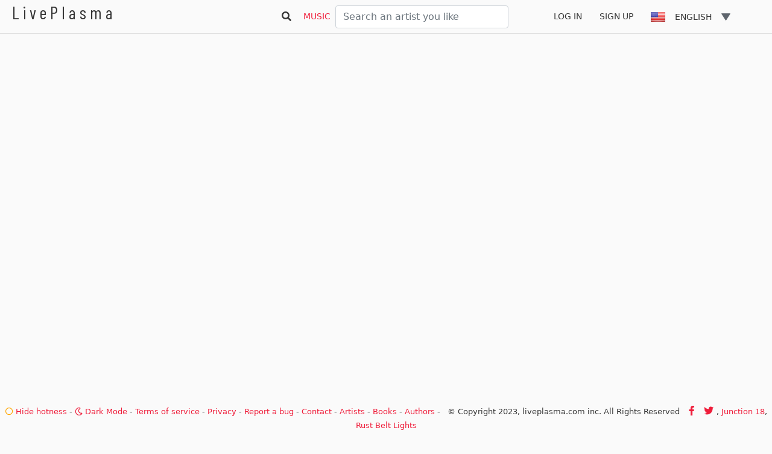

--- FILE ---
content_type: text/html; charset=UTF-8
request_url: https://liveplasma.com/artist-Staring%20Back.html
body_size: 21098
content:
<!doctype html>
<html>
  <head>

    <!-- Google tag (gtag.js) -->
<script async src="https://www.googletagmanager.com/gtag/js?id=UA-384377-2"></script>
<script>
  window.dataLayer = window.dataLayer || [];
  function gtag(){dataLayer.push(arguments);}
  gtag('js', new Date());

  gtag('config', 'UA-384377-2');
</script>



    <title>Staring Back</title>
     <meta name="description" content="Liveplasma discovery engine lets you discover artists similar to Staring Back like , Junction 18, Rust Belt Lights, Rehasher, Anchors For Arms, The Fully Down, , Never Heard of It, Fifth Hour Hero, Captain Everything!" />
    <meta charset="utf-8">

    <meta name="viewport" content="width=device-width, initial-scale=1.0, maximum-scale=1, user-scalable=0">


        <script>
              function enableStylesheet(id) {
                console.log("ok "+id)
                document.getElementById(id).media="" ;
             // node.media="";
            }

            function disableStylesheet(id) {
              console.log("no "+id)
                document.getElementById(id).media="none" ;
            }


        </script>

 
<!-- Jquery -->  
<script src="https://ajax.googleapis.com/ajax/libs/jquery/3.5.1/jquery.min.js"></script>

<!-- Google fonts -->  
<link href="https://fonts.googleapis.com/css2?family=Barlow+Condensed&family=Roboto:wght@700&display=swap" rel="stylesheet">

<!-- Bootstrap -->
<link href="https://cdn.jsdelivr.net/npm/bootstrap@5.0.2/dist/css/bootstrap.min.css" rel="stylesheet" integrity="sha384-EVSTQN3/azprG1Anm3QDgpJLIm9Nao0Yz1ztcQTwFspd3yD65VohhpuuCOmLASjC" crossorigin="anonymous"> 
<script src="https://cdnjs.cloudflare.com/ajax/libs/popper.js/1.14.7/umd/popper.min.js"></script>
<!--<link rel="stylesheet" href="https://unpkg.com/bootstrap-table@1.18.3/dist/bootstrap-table.min.css" >-->

<script src="https://cdn.jsdelivr.net/npm/bootstrap@4.6.0/dist/js/bootstrap.min.js"></script>
<!--<script src="https://unpkg.com/tableexport.jquery.plugin/tableExport.min.js"></script>
<script src="https://unpkg.com/bootstrap-table@1.18.3/dist/bootstrap-table.min.js"></script>
<script src="https://unpkg.com/bootstrap-table@1.18.3/dist/extensions/export/bootstrap-table-export.min.js"></script> -->

<!--<script src="https://cdn.jsdelivr.net/npm/tableexport.jquery.plugin@1.10.21/tableExport.min.js"></script>
<script src="https://cdn.jsdelivr.net/npm/tableexport.jquery.plugin@1.10.21/libs/jsPDF/jspdf.min.js"></script>
<script src="https://cdn.jsdelivr.net/npm/tableexport.jquery.plugin@1.10.21/libs/jsPDF-AutoTable/jspdf.plugin.autotable.js"></script>
<script src="https://unpkg.com/bootstrap-table@1.18.3/dist/extensions/export/bootstrap-table-export.min.js"></script> -->
<script src="https://cdn.jsdelivr.net/gh/xcash/bootstrap-autocomplete@v2.3.7/dist/latest/bootstrap-autocomplete.min.js"></script>

   
  
    <!-- pure-css -->
     <link rel="stylesheet" href="https://unpkg.com/purecss@2.0.5/build/pure-min.css" integrity="sha384-LTIDeidl25h2dPxrB2Ekgc9c7sEC3CWGM6HeFmuDNUjX76Ert4Z4IY714dhZHPLd" crossorigin="anonymous">

    <!-- css -->
    <link rel="stylesheet" href="css/main.css?&tt=926174647"  media="" id="css_main">

    <link rel="stylesheet" href="css/light.css?&tt=669151192" media="" id="css_light">
    <link rel="stylesheet" href="css/dark.css?&tt=597652752" media="none" id="css_dark">
    <link rel="stylesheet" href="css/D3.css?&tt=230544489" >
   
   
   <!--  <link rel="stylesheet" href="css/main.css"> -->
    <!-- <link rel="stylesheet" href="css/modal.css"> -->
    <!-- <link rel="stylesheet" href="css/select.css"> -->
    <!-- <link rel="stylesheet" href="css/input_range.css"> -->
    <link rel="stylesheet" href="css/header.css">

    <!-- <link rel="stylesheet" href="css/styles.css"> -->

    <!-- google font -->
    <!-- <link rel="preconnect" href="https://fonts.gstatic.com">
    <link href="https://fonts.googleapis.com/css2?family=Questrial&family=Roboto:wght@700&display=swap" rel="stylesheet"> -->
    
    <!--font awesome -->
     <link href="/FA/css/all.css" rel="stylesheet">


    <link rel="icon" type="image/png" sizes="16x16" href="img/favicon.ico/favicon-16x16.png">


    <!-- Global site tag (gtag.js) - Google Analytics -->
<script async src="https://www.googletagmanager.com/gtag/js?id=G-B59TYV8Z4X"></script>

<!-- adessense -->
<script data-ad-client="ca-pub-6804558852802725" async src="https://pagead2.googlesyndication.com/pagead/js/adsbygoogle.js"></script>


<script>

  
   
  var focus = "graph" ;

  var user_name = "" ;

  var user_name_map = "" ;

  window.dataLayer = window.dataLayer || [];
  function gtag(){dataLayer.push(arguments);}
  gtag('js', new Date());

  gtag('config', 'G-B59TYV8Z4X');

  var map_name = "Staring Back" ;
  var map_id = "0cad7a9b-80d5-44c9-bd18-b7a2af2bcb2d" ;
  var map_type = "artist" ;
  var home = false ;
  var book_url = "" ;

 // var book_url = "" ;

  function htmlEntities(str) {
            return String(str).replace(/&/g, '&amp;').replace(/</g, '&lt;').replace(/>/g, '&gt;').replace(/"/g, '&quot;');
        }
</script>

  
<style>
 .pure-g {
  padding-top: 47px;
}
</style>
 

     
  </head>
  <body>
    <script>

     jQuery( document ).ready(function( $ ) {

   //Use this inside your document ready jQuery 
   $(window).on('popstate', function() {
      location.reload(true);
   });

});
        function click_user(option) {
          if(option != 0 ) {
              switch(option) {
                case 1 : url="profile.php" ; break ;
                case 2 : url="inc/logout.inc.php" ; break ;
              }
              window.location.href = url ;
          }
        }
    </script>
<div class="header">
    <div class="home-menu pure-menu pure-menu-horizontal pure-menu-fixed header">        
            <a id="logo" href="index.php" >LivePlasma</a>

        <ul class="pure-menu-list" id="menu" >
        
           <!--  <li class="pure-menu-item "><a href="index.php" class="pure-menu-link">Home</a></li> -->
            <li class="pure-menu-item "  style="padding-right: 10px;" ><i class="fas fa-search"></i></li>&nbsp;&nbsp;<a class="onglet selected" href="graph_explorer.php?type=artist">Music<a>&nbsp;&nbsp;<li class="pure-menu-item " id="li_search" style="padding-right: 60px;" >                  
                   <form class="form-search form-inline" id="form_search" action="javascript:void(0);">
                  <input type="text" id="input_search2" class="search-query form-control basicAutoComplete" size="28" placeholder="Search an artist you like" data-url="search.php?&type=artist"
            autocomplete="off"/></form></li><li class="pure-menu-item"><a href="login.php" class="pure-menu-link ">Log In</a></li><li class="pure-menu-item"><a href="signup.php" class="pure-menu-link ">Sign Up</a></li>
            


            <li class="pure-menu-item pure-menu-has-children pure-menu-allow-hover">
              <div class="drop-down" id="countrylist" >
                <select name="options" onchange="countrylist_select_event_handler()" >
                    <option value="en_US" style="background-image:url('img/flags/usa_30x20.png');">English</option><option  value="ru_RU" style="background-image:url('img/flags/russia_30x20.png');">Русский</option><option class="en" value="en_GB" style="background-image:url('img/flags/england_30x20.png');">English</option><option class="fr" value="fr_FR" style="background-image:url('img/flags/france_30x20.png');">Français</option><option class="de" value="de_DE"  style="background-image:url('img/flags/Germany_30x20.png');">Deutsch</option><option class="es" value="es_ES"  style="background-image:url('img/flags/spanish_30x20.png');">Español</option><option  value="it_IT"  style="background-image:url('img/flags/italia_30x20.png');">Italiano</option>                </select>
             </div>
           </li>
        </ul>
    </div>
</div>
<script>

      //detection resolution
  var screen = {} ;
  var timeout ;
  screen.w = window.innerWidth || document.documentElement.clientWidth || document.body.clientWidth;
  screen.h = window.innerHeight || document.documentElement.clientHeight || document.body.clientHeight;

  console.log(screen)

    $( ".selector" ).autoComplete({ autoFocus: true });


      
    $('.basicAutoComplete').autoComplete({
            
          minLength:1,
          resolver: 'custom',
          formatResult: function (item) {

            var tt = item.name ;
            /*
            if (item.volumeInfo.hasOwnProperty('authors')) {
                console.log(item.volumeInfo.authors[0]) ;
                tt = tt+" "+item.volumeInfo.authors[0] ;
            }
            var img_src = "img/book-icon.png" ;
            if (item.volumeInfo.hasOwnProperty('imageLinks')) {
              if (item.volumeInfo.imageLinks.hasOwnProperty('thumbnail')) {
                img_src = item.volumeInfo.imageLinks.thumbnail ;
              }
            }
            */

            if(item.type == "book") tt = '<b>'+item.name+'</b>'+' - <span style="color:#F00;font-style: italic" >'+item.author+'</span>' ;

            return {
              value: item.id,
              text: tt,
              html: [tt]            
            };
          },
          events: {
            search: function(qry, callback) {
              
                if (timeout) {
                    clearTimeout(timeout);
                }

               timeout = setTimeout(function() {
                      console.log("search "+qry+" "+timeout);
                     // let's do a custom ajax call
                     $.ajax(
                        'search.php',
                        {
                          data: { 'q': qry,
                                  'type': 'artist',
                                  'lg': 'en'
                          }
                        }
                      ).done(function(res) {
                        callback(res)
                      });
                }, 700);

              
             
            }
          }
        });


      $('.basicAutoComplete').on('autocomplete.select', function (evt, item) {
         console.log('select', item);
         map_id = item.id ;
         book_url = item.url ;
        // map_type = "artist" ;
         map_name = item.name ;

        // graph_getdata(map_id,map_type,"fr") ;

        gTimer.attr("transform", function(d) {return "translate("+canvas.width/2+","+canvas.height/3+")";})

          gtag('event', 'select', {'event_category': 'search_content',
                'event_label': item.name
          });
          document.getElementById("input_search2").value = "" ;

         
          if(screen.w >= 700) {
              get_graph(nb0,fact_link,items_nb) ;
          }

        });



      jQuery().ready(function() {

        jQuery('#countrylist').append('<div class="button" ></div>');
        jQuery('#countrylist').append('<ul class="select-list"></ul>');
        jQuery('#countrylist select option').each(function() {
            var bg = jQuery(this).css('background-image');
            jQuery('.select-list').append('<li class="clsAnchor"><span value="' + jQuery(this).val() + '" class="' + jQuery(this).attr('class') + '" style=background-image:' + bg + '>' + jQuery(this).text() + '</span></li>');
        });
        jQuery('#countrylist .button').html('<span width="30" style=background-image:' + jQuery('#countrylist select').find(':selected').css('background-image') + ';background-repeat:no-repeat;padding-left:40px;margin-left:10px;background-size:contain;user-select:none;>' + jQuery('#countrylist select').find(':selected').text() + '</span>' + '<a href="javascript:void(0);" class="select-list-link" style="font-size: 1.422em;"><img  src="img/arrow_122x63.png" alt="arrow" height="12" width="15"></a>');
        jQuery('#countrylist ul li').each(function() {
            if (jQuery(this).find('span').text() == jQuery('#countrylist select').find(':selected').text()) {
                jQuery(this).addClass('active');
            }
        });
        jQuery('#countrylist  .select-list span').on('click', function()
        {
            var dd_text = jQuery(this).text();
            var dd_img = jQuery(this).css('background-image')+';background-repeat:no-repeat;padding-left:40px;margin-left:10px;';


              var   dd_img2 = dd_img.split('\\').join('\\\\')

            var dd_val = jQuery(this).attr('value');
            jQuery('#countrylist .button').html('<span width="30"  style=background-image:' + dd_img + '>' + dd_text + '</span>' + '<a href="javascript:void(0);" class="select-list-link"><img src="img/arrow_128x128.png" alt="Smiley face" height="15" width="15"></a>');
            jQuery('#countrylist .select-list span').parent().removeClass('active');
            jQuery(this).parent().addClass('active');
            $('#countrylist select[name=options]').val( dd_val );
            $('#countrylist .select-list li').slideUp();
            countrylist_select_event_handler(dd_val) ;
        });
        jQuery('#countrylist .button').on('click','a.select-list-link', function()
        {
            jQuery('#countrylist ul li').slideToggle();
        });
    });

    function countrylist_select_event_handler(elt) {
        console.log("countrylist_select_event_handler()",elt);

        gtag('event', 'chgt_country_lg', {'event_category': 'user_config',
            'event_label': elt
        });


        var  url = document.location.href.substr(0, document.location.href.lastIndexOf("."));

        var CheminComplet = document.location.href;
        var CheminRepertoire  = CheminComplet.substring( 0 ,CheminComplet.lastIndexOf( "/" ) );
        var NomDuFichier = CheminComplet.substring(CheminComplet.lastIndexOf( "/" )+1 );

        var directory=document.URL.substr(0,document.URL.lastIndexOf('/')) ;
        var fichier=document.URL.substr(document.URL.lastIndexOf('/')+1) ;

        //console.log("directory",directory);
       // console.log("fichier",fichier);

     //   document.location.href=fichier+"?lg_CT="+elt ;

        console.log("countrylist_select_event_handler() map_name",map_name);

        var deb = window.location.href.split('?')[0]; ;

        if(!map_name) {
            //http://liveplasma.com/2018/
            url = "index.php?&lg_CT="+elt ;
            url = deb+"?&lg_CT="+elt ;
        } else {
            url = deb+"?id="+map_id+"&type="+map_type+"&name="+map_name+"&lg_CT="+elt ;
            url = "graph_explorer.php"+"?id="+map_id+"&type="+map_type+"&name="+map_name+"&lg_CT="+elt ;
        }
        console.log("countrylist_select_event_handler() url",url);


        document.location.href=url ;
    }


    function click_user_favorites_event_handler() {

      switch(focus) {
        case "home" :
            var url  = "graph_explorer.php?type=user_artists" ;
            window.location.href = url;

        break ;
        default :
          user_name_map = user_name ;

          get_user_graph("user_artists") ; break ;
      }
    }

    function click_user_favorites_books_event_handler() {

      switch(focus) {
        case "home" :
            var url  = "graph_explorer.php?type=user_books" ;
            window.location.href = url;

        break ;
        default :
          user_name_map = user_name ;

          get_user_graph("user_books") ; break ;
      }
    }




</script>




<style>


    

  

   #div_param{
        position:fixed;
        bottom:100px;
      }


  

  

  #player{
    position: absolute;
    top:85px;
    width:248px;
    height: 250px;
    background-color: #999 ;
  }

  #div_artist_cover{
    position:absolute;
    top: 70px;
    width:250px;
    height: 250px;
    background-size: cover;

  }

  #div_player_ctrl {
    position:absolute;
    top: 0px;
    width:250px;
    height: 550px;
    background: linear-gradient(rgba(255,255,255,0),30%, #FFFFFF 80%);
    
  }

  .player_red {
    fill: var(--main-red);
    stroke: var(--main-red);
    stroke-linecap: round ;
  }

    .player_red.focus {
    fill: var(--main-red-focus);
    stroke: var(--main-red-focus);
  }

  .player_grey {
    fill: var(--main-grey);
    stroke: var(--main-grey);
    stroke-linecap: round ;
  }

    .player_grey.focus {
    fill: var(--main-grey-focus);
    stroke: var(--main-grey-focus);
  }

  #ad_google {
    position:fixed;
    top:535px;
    left: 20px;
  }

  #track_artist_name {
      font-family: 'Roboto', sans-serif;
      font-size: 13px;
      fill: grey;
      text-anchor: middle ;
  }
  #track_title {
      font-family: 'Roboto', sans-serif;
      font-size: 15px;
      fill: black;
      text-anchor: middle ;
  }

 

  circle .halo_play{
    fill: #FF0000;
    fill-opacity:0.1 ;
    stroke-width:0 ;
  }

  .btplay{
    fill: #FFF;
    stroke-width:2 ;
    stroke: var(--node_color);
  }
   
  .btplay_focus {

    stroke-width:2 ;
    fill: #FF0000;
  }
  



  </style>

  <script src="./js/youtube_player.js?290"></script>

<body>
  
  <div id="div_graph"></div>
   <div id="div_param" style="display: none" >
       nb0 <input type="number" min="5" max="50" value="10" class="slider" id="nb0">
       fact_link <input type="number" min="1" max="3" value="1.5" step="0.1" class="slider" id="fact_link">
       items_nb <input type="number" min="15" max="200" value="40" class="slider" id="nb1">
  </div> 
   <div id ="div_mobile_search">
<form class="form-search form-inline"  action="javascript:void(0);" >
              <input type="text" id="form_search" class="search-query form-control basicAutoComplete" size="100%" placeholder="Search an artist you like" data-url="search.php?&type=artist"
        autocomplete="off"/></form></div>
  <div id="music_player">
     <div id="div_player_ctrl" >
      <svg height="500px" width="248px" id="svg_player">     
      </svg>
    </div>
      <div id="player"></div>
    <div id="div_artist_cover"></div>   
  </div>
    <div id="div_book_info">  
  </div>
  

   <div id="ad_google">
      <script async src="https://pagead2.googlesyndication.com/pagead/js/adsbygoogle.js"></script>
      <!-- ad_250x250 -->
      <ins class="adsbygoogle"
           style="display:inline-block;width:250px;height:250px"
           data-ad-client="ca-pub-6804558852802725"
           data-ad-slot="9284631338"></ins>
      <script>
           (adsbygoogle = window.adsbygoogle || []).push({});
      </script>
    </div>
  


<body>

<style>
  
  
  
</style>



<script>

var user_connect = false;
var array_favorites = [] ;

document.getElementById('music_player').style.display = "none" ;

/*
switch(map_type) {
  case "artist" :document.getElementById('music_player').style.display = "block" ; break ;
  default : document.getElementById('music_player').style.display = "none" ; break ;  
}
*/


function extractUrlParams(){
        console.log("location.search",location.search);
  var t = location.search.substring(1).split('&');
  var f = [];
  for (var i=0; i<t.length; i++){
    var x = t[ i ].split('=');
    f[x[0]]=x[1];
  }
  return f;
  }
  




  




var nb0=14 ;
var fact_link=1.8 ;
var items_nb=50;

document.getElementById("nb0").value = nb0 ;
document.getElementById("fact_link").value = fact_link ;
document.getElementById("nb1").value = items_nb ;


document.getElementById("nb0").oninput = function() {
  nb0 = this.value ;
  get_graph(nb0,fact_link,items_nb)
}
document.getElementById("fact_link").oninput = function() {
  fact_link = this.value ;
  get_graph(nb0,fact_link,items_nb)
}
document.getElementById("nb1").oninput = function() {
  items_nb = this.value ;
  get_graph(nb0,fact_link,items_nb)
}

var playlist =[];

var loading = false ;

 


	let version = 5;

        let loader = 'document.write("<' + 'script src=\\"https://d3js.org/d3.v' + version + '.min.js\\"></' +
            'script>' +
            '");';
        eval(loader);


  var map_img_url = "" ;

  var map_type = "artist"  ;

  var items_nb_to_complete = 0 ;

  console.log("map type: "+map_type) ;
  console.log("map_id: "+map_id) ;

  var user_id = 2 ;
  var items_nb_max = 100 ;

  var scale_lift_width ;
  var scale_distance_width ; 
  var scale_item_nb_radius ;
  var  scale_stroke_opacity ;
  var scale_lift_nb_color ;
  var scale_lift_strength ;

  var scale_lift_min ;
  var zoom_handler ;
  var ggraph ;

  var hotness_color_scale ;

  let
                fill, simulation, svg,svg_legend,
                glegends,gnodes,glinks,
                nodes, links, node, link, cursor,
                nodeElements, linkElements,
                legendItems,
                i = false,
                canvas = {},
                playing_artist = {},
                dataset = {},
                data = {},
                dataviz = {},
                display = {};
                field_id_color = {};

  var gTimer ;
  var gTimer_player ;

  

  playing_artist = {id:"",name:"",img_url:""};

  var radio = {radio_artist_mbid:"",radio_artist_name:"",playing_artist_mbid:"",playing_artist_name:"",playing_track_title:"",img_url:""};

  canvas = {
                width: 1600,
                height: 1300
            };

            // - - - - - - - - - -
            // 2. Functions
            // - - - - - - - - - -
            // 2.1. Eventhandler functions
            // - - - - - - - - - -
            var dragCanvas = false ;

            dataset.links = [];
            dataset.nodes = [];

            window.addEventListener('load', init,{passive: true});

//http://bl.ocks.org/ericcoopey/6c602d7cb14b25c179a4

function main() {


                setSvg();
                init_timer() ;

                init_color("light")

                 set_svg_player_ctrl()
             //   setSvg_legend() ;
                setSimulation();
              //  setCursor();
              //  setColorScheme();

              //  get_graph() ;


              var array_parameters = extractUrlParams() ;

              console.log(" array_parameters", array_parameters);

             // if(array_parameters["mbid"] != "") {
            //    map_id = array_parameters["id"] ;
            /*
              if((map_name !="") && !user_connect ) {
                 if(screen.w >= 700) {

                    gtag('event', 'landing_page', {'event_category': 'graph',
                          'event_label': map_name
                    });
                    get_graph(nb0,fact_link,items_nb) ;
                 }             
              }

              */
              /*
              if(home) {
                $("#myModal").modal("show");
              } */
              /*
               else {

                  //on lance un graph qui servira d'accueil
                  map_name = "queen" ;
                  map_id = "420ca290-76c5-41af-999e-564d7c71f1a7" ;
                  get_graph(nb0,fact_link,items_nb) ;



              } */


              if(user_connect) {
                //on recherche les favoris de l'utilisateurs avant le launch_map_test()
                get_favorites() ;
              } else {
              
                    launch_map_test() ;
              
              }

       
            }

            function launch_map_test() {

                console.log("launch_map_test()?"+map_type+" "+map_id)

              if(screen.w >= 700) {

                  switch(map_type) {
                    case  "user_artists" :
                        map_id = user_name_map ;
                        get_graph(nb0,fact_link,items_nb) ;
                    break ;
                     case  "user_books" :
                        map_id = user_name_map ;
                        get_graph(nb0,fact_link,items_nb) ;
                    break ;
                    case "artist" :
                         if(map_id !="") {
                              get_graph(nb0,fact_link,items_nb) ;
                         } 
                         
                    break ;
                    case "book" :
                    items_nb = 40 ;
                          if(map_id != "") {
                             get_graph(nb0,fact_link,items_nb) ;
                          }
                    break ;
                    case "serie" :
                          if(map_id != "") {
                             get_graph(nb0,fact_link,items_nb) ;
                          }
                    break ;
                  }
                } else {
                            radio.radio_artist_name = map_name ;
                            radio.radio_artist_mbid = map_id ;
                            update_music_player() ;
                }


            }



            //
            //.range(["#CACACA","#BABABA","#808080", "#676767","#FE5800","#FF7300"])
            function init() {
                main();
/*
                hotness_color_scale = d3.scaleLinear().domain([0,20,40,60,80])
                .range(["#fdf542","#fbd808","#ff9005", "#f9530b","#ff0000"])

                hotness_color_scale = d3.scaleLinear().domain([0,50,100])
                .range(["#dddddd","#BABABA","#ffa600"])

                hotness_color_scale = d3.scaleOrdinal().domain([0,100])
                .range(["#dddddd","#BABABA","#ffa600"])
                */

               // hotness_color_scale = d3.scaleOrdinal().domain([0,110])
               // .range(["#dddddd","#e7d5c3","#efcda9", "#f5c58e","#f9bd74","#fcb558","#feae39"])
            };

            function init_color(state) {
              switch(state) {
                case "light":
                     hotness_color_scale = d3.scaleLinear().domain([0,100])
                     .range(["#FFF","#ffa600"])
                break ;
                case "dark":
                     hotness_color_scale = d3.scaleLinear().domain([0,50,100])
                     .range(["#959595","#FFA553"])
                break ;
              }
/*
              d3.selectAll(".node").selectAll("circle_halo")
              .attr("stroke", function(d){ return hotness_color_scale(d.hotness);})

               gtag('event', 'chgt_dark_mode', {'event_category': 'user_config',
                   'event_label': state
              });
               */


              //dataset.links = [];
              //dataset.nodes = [];
              //data = [];

              //get_graph(nb0,fact_link,items_nb) ;


            }




             function setSimulation() {
                switch (version) {
                    case 3:

                        break;
                    case 4:
                    case 5:
                        simulation = d3.forceSimulation()
                            // .nodes(dataset.nodes)
                            //.distance(200)
                            .force('link', d3.forceLink()                              
                                .strength(function (d) {var str =1 ;  return 1;}) //var str =scale_lift_strength(d.lift) ;
                            )
                            .force('charge',
                                d3.forceManyBody()
                                .strength(-2500)
                            )
                            //.force('collision',
                              //   d3.forceCollide().radius(function (d) {var radius = d.id.length/2*14; return radius;}))
                            .force("x", d3.forceX(0).strength(0.15))
                            .force("y", d3.forceY(0).strength(0.15))
                            .on('tick', onTicked)
                            .force('center', d3.forceCenter().x(canvas.width / 2).y(canvas.height / 3))
                        break;
                }
              
            }

              function startSimulation() {
               // console.log("startSimulation() "+simulation.alpha() )

                var strength ;

                switch(map_type) {
                    case "book" : strength = -25000 ; break ;
                    case "user_books" : strength = -25000 ; break ;
                    case "serie" : strength = -25000 ; break ;
                    default : strength = -2500 ; break ;
                }

                simulation.force('charge',
                                d3.forceManyBody()
                                .strength(strength)
                            )
              

                // - - - - - - - - - -
                // NODES
                // - - - - - - - - - -
                switch (version) {
                    case 3: break;                                  
                    case 4: break;  
                    case 5:
                         D3node_create_nodes(gnodes,dataset) ;
                         D3node_update_favorite() ;                     
                         simulation.nodes(dataset.nodes) ;
                         simulation.force("link").links(dataset.links) ;
                    break;
                }
                // - - - - - - - - - -
                // LINKS
                // - - - - - - - - - -
                switch (version) {
                    case 3: break;
                    case 4: break;
                    case 5:
                            D3link_create_links(glinks,dataset);
                    break;
                }

                switch (version) {
                    case 3:
                        simulation.start();
                    break;
                    case 5:
                        simulation.alphaTarget(0.01)
                        .alphaMin(0.011)
                        .restart();
                    break;
                }
            }
/*
              function onCanvasMousemove() {
                  
                  // cursor.attr("transform", "translate(" + d3.mouse(this) + ")");

                   console.log("onCanvasMousemove()")
                   console.log(d3.mouse(this))

                 

                  if(dragCanvas) {
                    d3.select("#ggraph")
                     .attr("transform", "translate(" + (d3.mouse(this)[0]-deltaX) + ","+(d3.mouse(this)[1]-deltaY)+")");

                    
                  }
              }
              */


            var deltaX ;
            var deltaY ;
            function onCanvasMousedown(){
              
                dragCanvas = !dragCanvas ;
               // console.log("onCanvasMousedown() "+d3.mouse(this)[0]+" "+(d3.mouse(this)[1]))

                document.body.style.cursor="move";                
            }

            function onSvgMouseUp() {
            //   console.log("onSvgMouseUp()")
              // d3.event.stopPropagation();
               document.body.style.cursor="auto";
            }



  function setSvg() {
    console.log("setSvg()")
                svg = d3.select("#div_graph")
                    .append("svg")
                    .attr("width", "100%")
                    .attr("height", canvas.height)
                    .on("mousedown", onCanvasMousedown)
                    .on("zoom", onSvgMouseUp)
                   

                ggraph = svg.append("g")
                    .attr("id","ggraph")

                glinks = d3.select("#ggraph").append("g")
                .attr("id","glinks")
                 
                gnodes = d3.select("#ggraph").append("g")
                .attr("id","gnodes")
              
               //add zoom capabilities 
               zoom_handler = d3.zoom()
                    .on("zoom", zoom_actions)
                    .on("end", zoomend_actions);

               zoom_handler(svg);

    }

    function update_progress_bar(current_time,total_time) {

          t = current_time ;

          var cc = new Date(t * 1000).toISOString().substr(14, 5);
          if (current_time <= 599)  {cc = new Date(t * 1000).toISOString().substr(15, 4);}
         // if (current_time <= 59)  {cc = new Date(t * 1000).toISOString().substr(17, 2);}
          
          d3.select("#current_time").style("visibility","visible")
          d3.select("#current_time").text(cc) ;

           t = total_time ;

          var cc = new Date(t * 1000).toISOString().substr(14, 5);
          if (current_time <= 599)  {cc = new Date(t * 1000).toISOString().substr(15, 4);}
         // if (current_time <= 59)  {cc = new Date(t * 1000).toISOString().substr(17, 2);}
          
          d3.select("#duration").style("visibility","visible")
          d3.select("#duration").text(cc) ;

          var rap = current_time/total_time ;
          d3.select(".progress_bar_cursor").style("visibility","visible")
          d3.select(".progress_bar").style("visibility","visible")
          d3.select(".progress_bar_cursor").attr("width",170*rap) 
    }


    function  set_svg_player_ctrl() {

      largeur_player = 248

      //radio title
      largeur = 170 ;
      yref = 20
      x = 0

      var title = d3.select("#div_player_ctrl").select("svg")
      .append("text")
      .attr("id","radio_title")
      .attr("x",x) 
      .attr("y",yref)   
      .text("")
      

      //play artist
      var bt_play = d3.select("#div_player_ctrl").select("svg")
        .append("g")
        .attr("id","music_player_bt_play_artist")
        .attr("transform", "translate(0 35)")

        bt_play.append("rect")
             .attr("class", "bt")
             .attr("width",80).attr("height",30)
             .attr("rx",30/2).attr("ry",30/2)
             .style("stroke-width",2) 
             .style("stroke","#DDD") 
             .on( 'mouseenter', function() {
                  d3.select(this).classed("focus", true);
              })
             .on( 'mouseleave', function() {
                  d3.select(this).classed("focus", false);
             })
             .on( 'click', function(d,i) {
                 click_node_btplay_event_handler(map_id,map_name,"playlist")
             })

        bt_play.append("g")
                                        .attr("transform", "translate(20 -5)")
                                        .append("polygon")
                                        .attr("class", "bt_play_launch_radio")                                     
                                          .attr("points",(-20/2+3)+", "+(-20/2+20)+","+(-20/2+3)+","+(20/2+20)+" "+(+20/2+3)+",20")
                                          .on( 'click', function(d,i) {
                                           // console.log("click btplay ") ;
                                            click_node_btplay_event_handler(map_id,map_name,"playlist")
                                          })
                                           .on( 'mouseenter', function() {
                                              d3.select(this).classed("btplay_focus",true) ;
                                          })
                                           .on( 'mouseleave', function() {
                                              d3.select(this).classed("btplay_focus",false) ;
                                          })
          bt_play.append("text")
                                        .attr("class","bt_label") 
                                        .attr("x",40) 
                                        .attr("y",19)
                                        .text("play")

         //play similar
      var bt_play_similar = d3.select("#div_player_ctrl").select("svg")
        .append("g")
        .attr("id","music_player_bt_play_similar_artist")
        .attr("transform", "translate(118 35)")

        bt_play_similar.append("rect")
             .attr("class", "bt")
             .attr("width",130).attr("height",30)
             .attr("rx",30/2).attr("ry",30/2)
             .style("stroke-width",2) 
             .style("stroke","#DDD") 
             .on( 'mouseenter', function() {
                  d3.select(this).classed("focus", true);
              })
             .on( 'mouseleave', function() {
                  d3.select(this).classed("focus", false);
             })
             .on( 'click', function(d,i) {
                 click_node_btplay_event_handler(map_id,map_name,"similar_playlist")
             })

        bt_play_similar.append("g")
                                        .attr("transform", "translate(20 -5)")
                                        .append("polygon")
                                        .attr("class", "bt_play_launch_radio")                                     
                                          .attr("points",(-20/2+3)+", "+(-20/2+20)+","+(-20/2+3)+","+(20/2+20)+" "+(+20/2+3)+",20")
                                          .on( 'click', function(d,i) {
                                           // console.log("click btplay ") ;
                                            click_node_btplay_event_handler(map_id,map_name,"similar_playlist")
                                          })
                                           .on( 'mouseenter', function() {
                                              d3.select(this).classed("btplay_focus",true) ;
                                          })
                                           .on( 'mouseleave', function() {
                                              d3.select(this).classed("btplay_focus",false) ;
                                          })
          bt_play_similar.append("text")
                                        .attr("class","bt_label") 
                                        .attr("x",40) 
                                        .attr("y",19)
                                        .text("play similar")



      //icon play artist
      /*
      x = 20 ;
      y = 12 ;
      var largeur = 16 ;
      var hauteur = 16 ;
     // var y = 220 ;
      var play = d3.select("#div_player_ctrl").select("svg")
      .append("g")
      .attr("class", "player_red")
      .attr("id", "icon_play_bt")
      .attr("transform","translate("+x+","+y+")")
      .on( 'mouseenter', function() {
            d3.select(this).classed("focus", true);
      })
      .on( 'mouseleave', function() {
            d3.select(this).classed("focus", false);
      })
      .on( 'click', function(d,i) {           
            click_play_bt_event_handler() ;
      })
      play.append("polygon")           
      .attr("points",(-largeur/2)+", "+(-hauteur/2)+","+(-largeur/2)+","+(hauteur/2)+" "+(+largeur/2)+",0")
      */

       //bt play similar artists to artist map
       /*
      yref += 10
      largeur = 200 ;
      hauteur = 30 ;
      var ep = 2 ;
      x = 0 ;
      y =  yref
      var tt = d3.select("#div_player_ctrl").select("svg")
      .append("rect")
      .attr("class", "bt")
      .attr("id", "bt_play_similar") 
      .attr("x",x) 
      .attr("y",y)
      .attr("rx",hauteur/2) 
      .attr("ry",hauteur/2) 
      .attr("width",largeur) 
      .attr("height",hauteur)
       .on( 'mouseenter', function() {
            d3.select(this).classed("focus", true);
      })
      .on( 'mouseleave', function() {
            d3.select(this).classed("focus", false);
      })
      .on( 'click', function(d,i) {
           click_play_similar_artist_event_handler()
      })

      var tt = d3.select("#div_player_ctrl").select("svg")
      .append("text")
      .attr("id", "bt_launch_similar_radio")
      .attr("x",35) 
      .attr("y",y+hauteur*2/3)
      .text("similar artists")

      //icon play similar
      x = 20 ;
      y += 15 ;
      var largeur = 16 ;
      var hauteur = 16 ;
     // var y = 220 ;
      var play = d3.select("#div_player_ctrl").select("svg")
      .append("g")
      .attr("class", "player_red")
      .attr("id", "icon_play_bt_similar")
      .attr("transform","translate("+x+","+y+")")
      .on( 'mouseenter', function() {
            d3.select(this).classed("focus", true);
      })
      .on( 'mouseleave', function() {
            d3.select(this).classed("focus", false);
      })
      .on( 'click', function(d,i) {           
            click_play_similar_artist_event_handler()
      })
      play.append("polygon")           
      .attr("points",(-largeur/2)+", "+(-hauteur/2)+","+(-largeur/2)+","+(hauteur/2)+" "+(+largeur/2)+",0")

      */




       //text track
       yref = 365
       xref = largeur_player/2

       var text_loading = d3.select("#div_player_ctrl").select("svg")
      .append("text")
      .attr("id","track_title")    
      .attr("x",xref)
      .attr("y",yref)
      .text("track title")

      
       //text artist
      yref += 20

      var text_loading = d3.select("#div_player_ctrl").select("svg")
      .append("text")
      .attr("id","track_artist_name")
       .attr("x",xref)
      .attr("y",yref) 
      .text("track_artist_name")

      
       //barre progress
      largeur = 170 ;
      hauteur = 6 ;
      yref += 10 ;
      x = largeur_player/2-largeur/2

      var progress = d3.select("#div_player_ctrl").select("svg")
      .append("rect")
      .attr("class","progress_bar")
      .attr("x",248/2-largeur/2) 
      .attr("y",yref)
      .attr("rx",hauteur/4) 
      .attr("ry",hauteur/4) 
      .attr("width",largeur) 
      .attr("height",hauteur)
      .style("visibility","hidden")

       //barre progress cursor

      var progress = d3.select("#div_player_ctrl").select("svg")
      .append("rect")
      .attr("class","progress_bar_cursor")
      .attr("x",x) 
      .attr("y",yref-1)
      .attr("rx",hauteur/4) 
      .attr("ry",hauteur/4) 
      .attr("width",5) 
      .attr("height",hauteur)
      .style("visibility","hidden")

       var progress = d3.select("#div_player_ctrl").select("svg")
      .append("text")
      .attr("id","current_time")
      .attr("class","text_chrono")
      .attr("x",0) 
      .attr("y",yref+hauteur+1)   
      .attr("width",largeur) 
      .attr("height",hauteur)
      .style("visibility","hidden")


       var progress = d3.select("#div_player_ctrl").select("svg")
      .append("text")
      .attr("id","duration")
      .attr("class","text_chrono")
      .attr("x",largeur_player)
      .attr("y",yref+hauteur+1)  
      .attr("width",largeur) 
      .attr("height",hauteur)
      .style("visibility","hidden")


      var largeur = 16 ;
      var hauteur = 16 ;




      yref +=50
      var x = 125 ;
      var y =  yref ;

      //halo
      var halo = d3.select("#div_player_ctrl").select("svg")
      .append("g")
      .attr("transform","translate("+x+","+y+")")

      halo.append("circle")
      .attr("class","halo_play")
      .style("fill","#F00")         
      .style("fill-opacity",0.1)
      .style("stroke-width",0)
      .attr("r", 35)
      .append("animate")
            .attr("attributeType","css")
            .attr("id","halo_anim")
            .attr("attributeName","r")
            .attr("values","35;39;37;39;35")
            .attr("dur","4s")
            .attr("begin","0s")
            .attr("repeatCount","indefinite")

      halo.append("circle")
      .attr("class","halo_play")
      .style("fill","#F00")         
      .style("fill-opacity",0.2)
      .style("stroke-width",0)
      .attr("r", 25)
      .append("animate")
            .attr("attributeType","css")
            .attr("id","halo_anim2")
            .attr("attributeName","r")
            .attr("values","25;26;25;28;25")
            .attr("dur","2s")
            .attr("begin","0s")
            .attr("repeatCount","indefinite")




      //bt play
      var x = 128 ;
     // var y = 220 ;
      var play = d3.select("#div_player_ctrl").select("svg")
      .append("g")
      .attr("class", "player_red")
      .attr("id", "play_bt")
      .attr("transform","translate("+x+","+y+")")
      .on( 'mouseenter', function() {
            d3.select(this).classed("focus", true);
      })
      .on( 'mouseleave', function() {
            d3.select(this).classed("focus", false);
      })
      .on( 'click', function(d,i) {

            
            click_play_bt_event_handler() ;

      })
      play.append("polygon")           
      .attr("points",(-largeur/2)+", "+(-hauteur/2)+","+(-largeur/2)+","+(hauteur/2)+" "+(+largeur/2)+",0")

     
      

      //pause_bt
      var ep = 6 ;
      var largeur = 12 ;
      hauteur = 12 ;
   //   var y = 198 ;
      x = 124 ;
 


      var pause = d3.select("#div_player_ctrl").select("svg")
      .append("g")
      .attr("class", "player_red")
      .attr("id", "pause_bt")
      .attr("transform","translate("+x+","+y+")")
      .style("visibility", "hidden")
      .on( 'mouseenter', function() {
            d3.select(this).classed("focus", true);
      })
      .on( 'mouseleave', function() {
            d3.select(this).classed("focus", false);
      })
      .on( 'click', function(d,i) {
            click_pause_artist_event_handler() ;
      })

      pause.append("rect")
      .attr("x",-largeur/2) 
      .attr("y",-hauteur/2) 
      .attr("width",ep*3) 
      .attr("height",hauteur) 
      .attr("fill-opacity",0)
      .attr("stroke-width",0) 

      pause.append("rect")
      .attr("x",-largeur/2) 
      .attr("y",-hauteur/2-1) 
      .attr("width",ep) 
      .attr("height",hauteur+4)
      .style("fill", "#F00")
      .style("stroke", "none")
      .attr("stroke-width",0) 

      pause.append("rect")
      .attr("x",ep/2) 
      .attr("y",-hauteur/2-1) 
      .attr("width",ep) 
      .attr("height",hauteur+4)
      .style("fill", "#F00")
      .style("stroke", "none")
      .attr("stroke-width",0) 


      
       //bt next
      largeur = 11 ;
      hauteur = 11 ;
      var ep = 2 ;
      x = 180 ;
     // y = 200 ;
      //https://weareoutman.github.io/rounded-polygon/
      //<svg xmlns="http://www.w3.org/2000/svg" width="26" height="26"><path stroke="none" fill="#20be86" d="M10.401923788647 3.0096189432334a3 3 0 0 1 5.1961524227066 0l9.8038475772934 16.980762113533a3 3 0 0 1 -2.5980762113533 4.5l-19.607695154587 0a3 3 0 0 1 -2.5980762113533 -4.5"></path></svg>

      var tt = d3.select("#div_player_ctrl").select("svg")
      .append("g")
      .attr("class", "player_grey")     
      .attr("transform","translate("+x+","+y+")")
      .on( 'mouseenter', function() {
            d3.select(this).classed("focus", true);
      })
      .on( 'mouseleave', function() {
            d3.select(this).classed("focus", false);
      })
      .on( 'click', function(d,i) {
           click_next_event_handler()
      })

       tt
      .append("rect")
      .attr("x",-largeur/2-ep*3) 
      .attr("y",-hauteur/2-ep*4) 
      .attr("width",largeur+7*ep) 
      .attr("height",hauteur+ep*8)
      .attr("fill-opacity",0.0) 
      .attr("stroke-width",0)

      tt
      .append("polygon")      
      .attr("points",(-largeur/2)+", "+(-hauteur/2)+","+(-largeur/2)+","+(hauteur/2)+" "+(+largeur/2)+",0") ;

       tt
      .append("rect")
      .attr("x",+largeur/2+ep) 
      .attr("y",-hauteur/2) 
      .attr("width",ep) 
      .attr("height",hauteur) ;


     


      

      



     init_timer_player() ;



    }


    

    function init_timer_player() {
        gTimer_player = d3.select("#div_player_ctrl").select("svg")
        .append("g").style("opacity", 0)

        .attr("transform", function(d){return "translate("+124+","+445+")";})

        var elt = gTimer_player.append("g").attr("id","timer_player").style("opacity", 1)

        //.data(lines_data)
        var lines_data = [300,200,40,50,90,100,300,200,40,50,90,100];

        elt.selectAll("line")
            .data(lines_data)           
            .enter()
            .append("line")
            .attr("x1", 0)
            .attr("y1", 30)
            .attr("x2", 0)
            .attr("y2", function(d,i){return 20;})
            .attr("transform", function(d,i){return "rotate("+i*360/12+")";})
            .style("stroke","#FF0000")
            .style("stroke-opacity",function(d,i){return i/13+1/6;})
            .style("stroke-width",4)
            .style("stroke-linecap","round") ;

        elt.append("animateTransform")
            .attr("attributeType","xml")
            .attr("id","timeranim_player")
            .attr("attributeName","transform")
            .attr("type","rotate")
            .attr("from","0")
            .attr("to","380")
            .attr("dur","0.85s")
            .attr("repeatCount","indefinite")
     }

   
        

    //Zoom functions 
            function zoom_actions(){

             // console.log("zoom_actions()")
                 if(!dragCanvas) document.body.style.cursor="zoom-in";
                ggraph.attr("transform", d3.event.transform) ;

                var strength ;

                switch(map_type) {
                  case "serie" : strength = -25000 ; break ;
                  case "book" : strength = -25000 ; break ;
                  case "user_books" : strength = -25000 ; break ;
                  default : strength = -2500 ; break ;
                }

                var string_tt = Math.min(strength,strength*Math.pow(d3.zoomTransform(ggraph.node()).k,2)) ;//svg.select("#ggraph").attr("transform");
                
                simulation.force('charge',
                                d3.forceManyBody()
                                .strength(string_tt)
                            )


                /*
                simulation.alpha(.05) 
                startSimulation() ;
                */

                simulation.alpha(.05) 
                        .alphaMin(0.011)
                        .restart();
            }
            function zoomend_actions(){
               // onSvgMouseUp()
                document.body.style.cursor="auto";
                dragCanvas = false ;
            }


     function init_timer() {
        gTimer = ggraph.append("g").style("opacity", 1)
            .attr("id","g_timer")
            .attr("visibility","hidden") 
            .attr("transform", function(d){return "translate("+canvas.width/2+","+canvas.height/3+")";})

        var visualTimer = gTimer.append("g").attr("id","timer").style("opacity", 1)

        //.data(lines_data)
        var lines_data = [300,200,40,50,90,100,300,200,40,50,90,100];

        visualTimer.selectAll("line")
            .data(lines_data)           
            .enter()
            .append("line")
            .attr("x1", 0)
            .attr("y1", 30)
            .attr("x2", 0)
            .attr("y2", function(d,i){return 60;})
            .attr("transform", function(d,i){return "rotate("+i*360/12+")";})
            .style("stroke","#FF0000")
            .style("stroke-opacity",function(d,i){return i/13+1/6;})
            .style("stroke-width",6)
            .style("stroke-linecap","round") ;

        visualTimer.append("animateTransform")
            .attr("attributeType","xml")
            .attr("id","timeranim")
            .attr("attributeName","transform")
            .attr("type","rotate")
            .attr("from","0")
            .attr("to","380")
            .attr("dur","0.85s")
            .attr("repeatCount","indefinite")
     }
     var start_time ; 

     function get_user_graph(favorite_type) {

        map_type = favorite_type ;
        map_id = user_name_map ;

        console.log("get_user_graph() "+map_type+" "+map_id )
        get_graph() ;
     }

     function get_graph(level0_items_nb=5,fact_links_nb=1,items_nb=40) {

                
                
                switch(map_type) {
                  
                  case "user_artists" :
                    
                        //user_name = map_id ;
                        var newurl = "user_artists"+"-"+encodeURIComponent(user_name_map)+".html" ;

                        var stateObj = { type: map_type,id: user_name_map,name: map_name };
                        history.pushState(stateObj, "page 2", newurl);
                     // }
                  break ;
                  case "user_books" :
                    
                        //user_name = map_id ;
                        var newurl = "user_books"+"-"+encodeURIComponent(user_name_map)+".html" ;

                        var stateObj = { type: map_type,id: user_name_map,name: map_name };
                        history.pushState(stateObj, "page 2", newurl);
                     // }
                  break ;
                  default :
                      var newurl = map_type+"-"+encodeURIComponent(map_name)+".html" ;

                      var stateObj = { type: map_type,id: map_id,name: map_name };
                      history.pushState(stateObj, "page 2", newurl);
                  break ;
                }
                



                 var url = "graph.php?id="+map_id+"&type="+map_type+"&catalogue=fr"+"&fact_links_nb="+fact_links_nb+"&level0_items_nb="+level0_items_nb+"&items_nb="+items_nb+"&home="+home+"&book_url="+book_url+"&items_nb_to_complete="+items_nb_to_complete ;

                // var url = "bug_json.json" ;
                 start_time = new Date().getTime();

                 console.log(url)

                 if(home) {
                    gtag('event', 'get_graph_home', {'event_category': 'graph',
                          'event_label': map_name
                    });
                 } else {
                  gtag('event', 'get_graph', {'event_category': 'graph',
                          'event_label': map_name
                    });
                 }
                 

                 d3.json(url).then(function(data) {                      
                      
                      dataset_event(data) ;                      
                 });

                 loading = true ;
                 
                 document.getElementById('timeranim').beginElement();
                 gTimer.style("opacity",1)
                 gTimer.attr("visibility","visible") 
      }

       function dataset_event(data_result) {

          var load_time = new Date().getTime() -  start_time ;

          
          gtag('event', 'dataset_event', {'event_category': 'graph',
                          'value': load_time
                    });
          console.log("DATASET_EVENT() time: "+load_time+ "ms");
          console.log(data_result);

          map_id = data_result.info.id ;


          console.log("timer "+gTimer.attr("visibility"));
          document.getElementById('timeranim').endElement();
          gTimer.style("opacity",0)
          gTimer.attr("visibility","hidden") ;
          loading = false ;

          console.log("timer "+gTimer.attr("visibility"));
          
/*
          if(((playing_artist.img_url == "") || (playing_artist.id == "") ) && (map_type == "artist")) {
              playing_artist.img_url = data_result.info.img_url ;
              d3.select("#text_artist").text(data_result.info.name) ;
              set_artist_cover(data_result.info.img_url) ;
          }
          */

          map_img_url = data_result.info.img_url ; 
          map_name = data_result.info.name ;


          switch(map_type) {
            case "artist" : break ;
            case "book" : set_book_info(map_img_url) ;
          }
         // set_artist_cover(map_img_url) ;
         
          if(radio.radio_artist_name == "") {
            radio.radio_artist_name = data_result.info.name ;
            radio.img_url = data_result.info.img_url  ;
          }

          if (typeof player.getPlayerState() !== "undefined") { 
            if(player.getPlayerState() != 1) {
                radio.radio_artist_name = data_result.info.name ;
                radio.img_url = data_result.info.img_url  ;
            }
          }

          if(map_type == "artist") {
              update_music_player() ;
          }



          data = data_result ;
          dataviz = data.dataviz;

          display = {} ;

          //  set_lift_max(data.lift.max)

          //on determine la pop max
          var i = -1 ;
          popularity_max = -10 ;
          var arr_test ={} ;
          var cpt_field = 0 ;
          data.nodes.forEach(function(pnode) {
            i++ ;
            console.log(pnode)
           // pnode.id = pnode.mbid ;
           // pnode.type = pnode.type ;
            //favoris ou non?
            if(user_connect) {
              pnode.favorite = is_favorite(pnode) ;
            }
                  
            popularity_max = Math.max(pnode.popularity,popularity_max) ;
            if(!(pnode.id in arr_test)) {cpt_field++ ; arr_test[pnode.id] = cpt_field ; } 

          })
          items_nb_to_complete = 0 ;
          if(map_type == "book") {
              if(dataset.nodes.length <= items_nb && data_result.info.nodes_to_add_nb>=1) {
                          items_nb_to_complete = 2 ; //15-data.nodes.length ;
                          console.log("items_nb_to_complete :"+items_nb_to_complete)
                          get_graph(nb0,fact_link,items_nb) ;
              } else {
                          console.log("no items to complete :"+items_nb_to_complete)
              }
          }

        //  console.log(data);

          fields_nb = cpt_field ;

         // console.log("popularity_max : "+popularity_max) ;

          scale_item_nb_radius = d3.scaleSqrt()
                .domain([0, popularity_max])
                .range([12, 45]);

          scale_stroke_opacity = d3.scaleSqrt()
                .domain([0, 100])
                .range([0.1, 1]);

         // on vide les liens
         dataset.links = [];
        // dataset.nodes = [];

         //initialisation du lift_min
        // lift_min = data.dataset.lift_set ;
         
       //  d3.select("#liftmin").attr("value",lift_min) ;
       //  d3.select("#labellift").html((lift_min/100).toFixed(2)) ;


         //on initialize les display des champs et les couleurs_index
       //  field_id_color = {} ;
         var i=-1 ;

        // console.log("dataviz.length") ;
       

        // console.log("field_id_color")
        // console.log(field_id_color)
        // console.log(dataviz)
          //on initialize les display des links et les target et source
         i = -1 ;
         data.links.forEach(function(plink) {
           i++ ; 
           data.links[i].display = 0 ;
           console.log(plink)
           plink.source = get_node_from_data(data,plink.source_id) ;
           plink.target = get_node_from_data(data,plink.target_id) ;
         })
         //console.log("datanodes length: "+data.nodes.length )
         //console.log("datalink length: "+data.links.length )


       // D3legend_item_create(glegends,dataviz) ;
      /*
       console.log("data") 
       console.log(data) ;
       */
      // console.log("dataset") 
      // console.log(dataset) ;


      

        

        if(update_dataset()) {
           simulation.alpha(.7) ;
            startSimulation();

           // console.log(simulation)
        }
        //update_dataset2() ;

      //  D3lift_item_create(gLifts,data) ;

       //  simulation.alpha(.7) ;
         //   startSimulation();

       //   console.log(dataset) ;
       
    }

    function get_node_from_data(pdata,nodetest_id) {
      var result = false ;
      pdata.nodes.forEach(function(pnode) {
                if(pnode.id == nodetest_id) {result = pnode ; }
      })      
      return result  ;
    }

      function update_dataset() {
           
                         
             console.log(" UPDATE_DATASET()") ;
             //   console.log(" lift_min : "+lift_min) ;
            /* console.log(data) ;
             console.log("dataset") 
             console.log(dataset) ;*/

             var dataviz_item1
             var dataviz_item2

             //si node du dataset n'existe pas dans le data => DESTRUCTION
         //    console.log("for each dataset")  
             for (var i = dataset.nodes.length-1; i >= 0 ; i--) {
                node = dataset.nodes[i] ;
            //    console.log("exist in data? "+node.name)  
                if(!get_node_from_data(data,node.id)) {
                        dataset_removeNode_by_id(node.id) ;
                        dataset_remove_all_Links_to(node.id) ;
                }
             }

             // console.log(" nodes du data => delete ou creation ds dataset") ;
             // parcour data.nodes => determination si display= true or false
             
           //  console.log("for each data")  
             data.nodes.forEach(
                function(pnode) {
                //  console.log(pnode)
                  pnode.display = true ;
                  /*
                switch(pnode.node_type) {
                    case "modalite" :
                        
                        if(show_modalities) {
                            dataviz_item1 = get_dataviz_from_field_id(pnode.field_id) ;
                            pnode.display = (dataviz_item1.visible == 1)? true:false ;
                            pnode.label = dataviz_item1.field_name ;

                            if((dataviz_item1.field_type == "quantitative") && pnode.display ) {
                                //si quantitative il faut aussi que la classe soit affichée
                                classe_p = get_classe_from_classe_id(dataviz_item1.classes,pnode.classe_id)
                                pnode.display = (classe_p.classe_visible == 1)? true:false ;
                            }
                            
                        } else {
                            pnode.display = false ;
                        }
                    break ;
                    case "individu" :
                          pnode.display = true ;
                    break ;
                } //switch
                */
                //si node de la carte , il ne bouge pas
                if(pnode.id == map_id) {
                        pnode.fixed = true ;
                        pnode.fx = canvas.width/2 ;
                        pnode.fy = canvas.height/3 ;
                      }

             //   console.log("test "+pnode.id)  
                var test_exist = dataset_node_exist(pnode.id) ;

              //  console.log("exist in dataset? "+pnode.id+" "+pnode.name+" => "+test_exist) 
                
                  if(test_exist == "FALSE" ) {
                    //si le node du data nexiste pas => CREATION
                      pnode.x = Math.random()*400+canvas.width/2 ;
                      pnode.y = Math.random()*400+canvas.height/3 ; ;
                      pnode.vx = 0 ;
                      pnode.vy = 0 ;

                     // console.log("create "+pnode.name)              
                      dataset.nodes.push(pnode);
                  }
                 else {
                      //si le node du data existe  => MAJ
                    //  console.log("MAJ "+pnode.id+" "+test_exist)
                      var x =   dataset.nodes[test_exist].x ;
                      var y =    dataset.nodes[test_exist].y ;   
                      dataset.nodes[test_exist]=pnode;
                      dataset.nodes[test_exist].x = x ;
                      dataset.nodes[test_exist].y = y ;

                  }
                /*
                  if(!pnode.display && test_exist ) {
                      //si le node ne doit plus etre affiché alors qu'il existe => DELETE
                      dataset_removeNode_by_id(pnode.id) ;
                      dataset_remove_all_Links_to(pnode.id) ;
                  //    console.log("delete "+pnode.id) 
                  }
                  */

              } //function(pnode) {

            )  //data.nodes.forEach(

         //    console.log("dataset links")
             dataset.links.forEach(
                function(plink) {
                  console.log(plink.source.name+" - "+plink.target.name)
                }
              )
                    

             //suprresion des liens obsoletes
           //  console.log("delete des liens obsoletes")
            
             for (var i = dataset.links.length-1; i >= 0 ; i--) {
                plink = dataset.links[i] ;
                 if(!get_link_in_array(data,plink.source.id,plink.target.id)) {
                   //   console.log("delete "+plink.source.name+" - "+plink.target.name)
                        dataset_removeLink(plink.source.id, plink.target.id) ;
                }
              }

             var lift_max_temp = -100 ;
             var display_link = true ;
             var test_link_exist ;

             // gestion des liens : creation ou suppression
            // console.log("gestion des liens : creation ou delete")
             data.links.forEach(
                function(plink) {
                //  console.log(plink)
                    plink.link_type = plink.source.type+" - "+plink.target.type
                    plink.id = plink.source.id+" - "+plink.target.id

                    switch(plink.link_type) {
                      case "artist - artist" : display_link = true ; break ;
                      case "book - book" : display_link = true ; break ;
                      case "serie - serie" : display_link = true ; break ;
                      /*
                      case "modalite - modalite" : display_link = (plink.lift >= lift_min)? true:false ; break ;
                      case "individu - modalite" : display_link = true ;
                      plink.indiv_nb =  1 ;
                      plink.lift = 200 ; break ;
                      break ;
                      case "individu - individu" : display_link = true;  plink.index = i ;
                      plink.indiv_nb =  1 ;
                      plink.lift = lift_max/plink.distance ;
                      distance_max = Math.max(distance_max,plink.distance)
                      break ;
                      */
                    }
                    /*
                    if(plink.source.display && plink.target.display && display_link && plink.link_type == "modalite - modalite") {
                        lift_max_temp = Math.max(lift_max_temp,plink.lift);
                    }
                    */
                   // console.log(plink)
                   // test_link_exist = link_exist(plink.source.id,plink.target.id) ;
                    test_link_exist = get_link_in_array(dataset,plink.source.id,plink.target.id)
                   // console.log("test "+plink.source.name+"-"+plink.target.name+" "+test_link_exist)
                    

                    if(plink.source.display && plink.target.display && display_link && !test_link_exist) {
                      // => creation du lien
                      plink.display = 1 ;

                      dataset.links.push(plink) ;
                   //   console.log(" => create "+plink.source.name+"-"+plink.target.name+" "+dataset.links.length)
                      //  console.log(plink)
            //          console.log(plink.source.id+" - "+plink.target.id+" "+plink.source.display+" "+plink.target.display+" "+plink.lift+" E "+test_link_exist+" => create")
                      /*
                      if(plink.link_type == "modalite - modalite" ) {                       
                        lift_max_temp = Math.max(lift_max_temp,plink.lift);
                      }
                      */
                    } else {
                       if((!plink.source.display || !plink.target.display || !display_link) && test_link_exist) {
                          // => destruction du lien
              //            console.log(plink.source.id+" - "+plink.target.id+" "+plink.source.display+" "+plink.target.display+" "+plink.lift+" E "+test_link_exist+" => delete")
                          dataset_removeLink(plink.source.id, plink.target.id)
                          plink.display=0 ;
                       } else {
                           plink.display = 1 ;
                         //  console.log(" => keep "+plink.source.name+"-"+plink.target.name+" "+dataset.links.length)
                       }

                    }



                }
             )
             console.log(dataset)
             
             //si focus_field_id
            /*
                if(focus_field_id) {
                   var nodes_to_keep = new Array() ;
                    data.links.forEach(
                      function(plink) { 
                        //console.log(plink) ;
                        //console.log((plink.display==1)) ;                     
                        if((plink.target.field_id == focus_field_id ) || (plink.source.field_id == focus_field_id ) && plink.target.display && plink.source.display) {

                         // console.log(plink.target.field_id+" "+plink.source.field_id+" "+plink.lift+" "+plink.display+" "+(plink.display==1)) ;
                          if(plink.display==1) {
                              nodes_to_keep.push(plink.source.id) ;
                              nodes_to_keep.push(plink.target.id) ;                          
                             // console.log("ok"+" "+plink.source.id+" "+plink.source.label+" "+plink.source.value) ;
                             // console.log("ok"+" "+plink.target.id+" "+plink.target.label+" "+plink.target.value) ;
                          }
                        }
                      }
                    )
                    //console.log(nodes_to_keep) ;
                    //on retire les nodes du dataset qui ne sont pas dans nodes_to_keep                                      
                  }

              if(focus_node_id) {
                   var nodes_to_keep = new Array() ;
                    data.links.forEach(
                      function(plink) { 
                       // console.log(plink) ;
                       // console.log((plink.display==1)) ;                     
                        if((plink.target.id == focus_node_id ) || (plink.source.id == focus_node_id ) && plink.target.display && plink.source.display) {

                         // console.log(plink.target.field_id+" "+plink.source.field_id+" "+plink.lift+" "+plink.display+" "+(plink.display==1)) ;
                          if(plink.display==1) {
                              nodes_to_keep.push(plink.source.id) ;
                              nodes_to_keep.push(plink.target.id) ;                          
                             // console.log("ok"+" "+plink.source.id+" "+plink.source.label+" "+plink.source.value) ;
                             // console.log("ok"+" "+plink.target.id+" "+plink.target.label+" "+plink.target.value) ;
                          }
                        }
                      }
                    )
                    //console.log(nodes_to_keep) ;
                    //on retire les nodes du dataset qui ne sont pas dans nodes_to_keep
                   
                                                         
                  }
                  */
                    //on retire les nodes inutiles du graph
                    /*
                  if(focus_node_id || focus_field_id ) {
                       data.nodes.forEach(
                      function(pnode){
                        
                        test_id = pnode.id ;
                        test = false ;
                        nodes_to_keep.forEach(
                          function(node_id) {
                            if(test_id == node_id ) {test= true ; }
                          })
                          if(!test) {
                              dataset_removeNode_by_id(pnode.id) ;
                              dataset_remove_all_Links_to(pnode.id) ;
                          }                        
                    }) 
                  }*/


             
             // if(lift_max_temp != -100) { lift_max = lift_max_temp ; set_lift_max(lift_max) ; }

       //      console.log("distance_max: "+distance_max)
             scale_distance_width = d3.scalePow()
                .exponent(0.5)
                .domain([0, 1.5])
                .range([6, 0.1]);



             //console.log(data) ;
         //    console.log(dataset) ;

                d3.select("#ggraph").attr("transform","translate(0,0)")

             return true ;
             


        }

        function dataset_removeNode_by_id(id) {
           //   console.log("dataset_removeNode_by_id() "+id) ;
              for (var i = dataset.nodes.length-1; i >= 0 ; i--) {
                  if (dataset.nodes[i].id == id ) {
                      dataset.nodes.splice(i, 1);                 
                  }
              }
        }

        function dataset_remove_all_Links_to(source_id) {              
              for (var i = dataset.links.length-1; i >= 0 ; i--) {
                  if (dataset.links[i].source.id == source_id || dataset.links[i].target.id == source_id) {
                      //console.log("remove link dataset "+dataset.links[i].source.id+" -  "+dataset.links[i].target.id  ) ;
                      dataset.links.splice(i, 1);
                  }
              } 
        }

        function dataset_node_exist(nodetest_id) {
         // var result = false ;
          var j = dataset.nodes.length ;
          for(var i=j-1;i>=0;i--) {
            pnode = dataset.nodes[i] ;
            if (pnode.id == nodetest_id) {
              return i ;
            }
          }
          return "FALSE" ;
        }

        function get_link_in_array(parray,source_id,target_id) {
          var result = false ;
          parray.links.forEach(
            function(plink) {
                if((plink.source.id == source_id && plink.target.id == target_id ) || (plink.source.id == target_id && plink.target.id == source_id ))  {result =  plink ;  }
            }
          )
          return result;      
        }

        function dataset_removeLink(source_id, target_id) {
              
              for (var i = dataset.links.length-1; i >= 0 ; i--) {
                  if (dataset.links[i].source.id == source_id && dataset.links[i].target.id == target_id) {
                      dataset.links.splice(i, 1);
                   //   console.log("dataset_removeLink() "+source_id+" - "+target_id) ;
                      break;
                  }
              } 
           }

         function onTicked() {
              
                let nodeElements = svg.selectAll('.node');
                let linkElements = svg.selectAll('.D3link');

                linkElements
                    .attr("x1", function (d) {
                        return d.source.x;
                    }).attr("y1", function (d) {
                        return d.source.y;
                    })
                    .attr("x2", function (d) {
                        return d.target.x;
                    }).attr("y2", function (d) {
                        return d.target.y;
                    });

                nodeElements
                .attr("transform", function(d) { return "translate(" + Math.round(d.x*10)/10 + "," + Math.round(d.y*10)/10 + ")"; });

                /*
                if(loading) {
                    var ii = '[id="'+map_id+'"]'
                    var tt = d3.select(ii).attr("transform") ;

                 // console.log(tt) ;
                  gTimer.attr("transform",tt ) ;
                } 
                */
                 





                /*
                    .attr("cx", function (d) {
                        if (i === false) {
                            console.log(typeof node);
                            console.log(typeof d);
                            i = true;
                        }
                        return d.x;
                    }).attr("cy", function (d) {
                        return d.y;
                    });*/
            }


            function click_node_event_handler(d) {

              var ii = '[id="'+map_id+'"]'

              d3.select(ii).classed("focus", false)



              map_id = d.id ;

              map_name = d.name ;

              map_type = d.type ;


              



              var ii = '[id="'+map_id+'"]'

              d3.select(ii).classed("focus", true)

             // console.log(ii) ;

              var tt = d3.select(ii).attr("transform") ;

              console.log(tt) ;

              console.log(d3.select("#ggraph").attr("transform")) ;

              //d3.select("#ggraph").attr("transform","translate(0,0)")

              deltaX = -d.x+canvas.width/2 ;
              deltaY = -d.y+canvas.height/3 ;

              //d3.select("#ggraph").attr("transform","translate("+(deltaX)+","+(deltaY)+")")

            //  pnode.fx = canvas.width/2 ;
              //          pnode.fy = canvas.height/3 ;
             

              gTimer.attr("transform",tt ) ;

              
             // update_dataset() ;


              items_nb_to_complete = 0 ;
              get_graph(nb0,fact_link,items_nb) ;

              gtag('event', 'click_artist', {'event_category': 'graph',
                          'event_label': map_name
                    });


             document.getElementById("input_search2").value = "" ;

             /*
                  gtag('event', 'graph', {'event_category': 'select_content',
                      'event_label': name
                  });
                  */

                
                //on enleve la selction de l'artiste fixé
                /*
                  _.each(nodesdata, function(d) {
                       if(d.mbid == map_id) {

                             d3.select("#g"+map_id).classed("focus", true)
                       
                       d3.select("#g"+map_id)
                       .transition()
                           .duration(200)  
                            .attr("transform", "translate("+w/2+", "+h/2.5+")");
                            
                            d3.select("#T"+map_id)
                       .transition()
                           .duration(200)  
                            .attr("transform", "translate("+w/2+", "+h/2.5+")");
                            
                      }
                    });

                  force.start();
                
                graph_updatedata(); 
                */

            }


function toggle_playbt(state) {

    d3.select("#pause_bt").style("visibility",function(){return (state)? "hidden":"visible"})
    d3.select("#play_bt").style("visibility",function(){return (state)? "visible":"hidden"})
}

function click_pause_artist_event_handler(){
      toggle_playbt(true) ;
      player.pauseVideo();
}
function click_next_event_handler() {
        console.log("click_next_event_handler()")

        DB_update_track_skip(playlist[player.playerInfo.playlistIndex].video_id,playing_artist.id) ;


        player.nextVideo() ;
        toggle_playbt(false) ;
        gtag('event', 'load_playlist', {'event_category': 'audio',
                          'event_label': playing_artist.name
                    });
    }

function click_play_artist_event_handler(mbid,name) {

    radio.radio_artist_name = name ;

    update_music_player() ;

    console.log("click_play_artist_event_handler() "+mbid+" "+name)

   /* gtag('event', 'play', {'event_category': 'play_video',
        'event_label': name
    }); */
    toggle_playbt(false) ;
    if(player.getPlayerState() == 2) {
        player.playVideo() ;
    } else {
        playing_artist.id = mbid
        playing_artist.name = name
        youtube_player_load_playlist(playing_artist.id, name, "playlist", 25);
    }
   // document.getElementById("volet_YT_clos").display = "block";
}

function click_play_similar_artist_event_handler() {

      document.getElementById('timeranim_player').beginElement();
      toggle_playbt(false)
      gTimer_player.style("opacity",1)
      gTimer_player.attr("visibility","visible") 

     // console.log("click_play_similar_artist_event_handler() "+map_id+" "+map_name)
      youtube_player_load_playlist(map_id, map_name, "similar_playlist", 25);

}
/*
String.prototype.replaceArray = function(find, replace) {
  var replaceString = this;
  var regex; 
  for (var i = 0; i < find.length; i++) {
    regex = new RegExp(find[i], "g");
    replaceString = replaceString.replace(regex, replace[i]);
  }
  return replaceString;
};
*/

function set_playing_artist(id,name,track_name) {
    if(id!="") playing_artist.id = id ;
    if(name!="") playing_artist.name = name ;
    playing_artist.track_name = track_name ;

    //le nom d'artiste affiché

    d3.select("#text_artist").text(playing_artist.name) ;

     //le titre du morceau

    if ( track_name === track_name.toUpperCase()) {
        track_name = track_name.toLowerCase() ;
      }

      //on enleve le nom de l'artiste
      /*
      var textarea = $(this).val();
      var find = ["<", ">", "\n"];
      var replace = ["&lt;", "&gt;", "<br/>"];
      textarea = textarea.replaceArray(find, replace);
      */

      //var textarea = $(this).val();
      var replace = '';

      var find = playing_artist.name+" - "; /(official video)/i ;    
      track_name = track_name.replace(find, replace);

      var find = /(official video)/i ;
      track_name = track_name.replace(find, replace);
      var find = /(official music video)/i ;
      track_name = track_name.replace(find, replace);
      var find = '()';
      track_name = track_name.replace(find, replace);
      var find = '[]';
      track_name = track_name.replace(find, replace);

      track_name = track_name.trim()




    track_name = (track_name.length > 28) ? track_name.slice(0, 27) + '...' : track_name;

    d3.select("#text_track").text(track_name) ;

    //l'image
    set_artist_cover
    if(map_id != playing_artist.id) {
       
        //il faut afficher une autre image ;
         set_artist_cover(false) ;
      //  document.getElementById("div_artist_cover").style.visibility='hidden' ;
      }

}

function click_node_btplay_event_handler(id,name,playlist_type) {
      console.log("click_node_btplay_event_handler() ")

      radio.radio_artist_name = name ;
      radio.radio_artist_mbid = id ;

      radio.img_url = "" ;

     // set_playing_artist(id,name,"") ;

      youtube_player_load_playlist(id,name,playlist_type, 25);

     // toggle_playbt(false) ;
      /*
      if(map_id != id) {
        //il faut afficher une autre image ;
        document.getElementById("div_artist_cover").style.visibility='hidden' ;
      }
        */
       update_music_player() ;
}

function click_node_favorite_event_handler(id,name,favorite,type) {

      //map_name = name ;

      if(user_connect) {

      
      

      var url = "user.php?fct=update_favorite&id="+id+"&favorite="+favorite+"&type="+type ;

      console.log(url)

      d3.json(url).then(function(data_result) {
         

          favo = new Object() ;
          favo.id = id ;
          favo.favorite = favorite ;
          favo.type = type

          array_favorites.push(favo) ;

          data.nodes.forEach(function(pnode) {

            if(pnode.id == id) {pnode.favorite = favorite ; console.log(pnode) ;}
          })

         


          D3node_update_favorite()
                 

                 


          if(map_type == "user_artists") {
              //on active le timer sur le node mis en favoris
              var ii = '[id="'+id+'"]'
                  var tt = d3.select(ii).attr("transform") ;
                   gTimer.attr("transform",tt )
              get_user_graph() ;
          }

           if(map_type == "user_books") {
              //on active le timer sur le node mis en favoris
              var ii = '[id="'+id+'"]'
                  var tt = d3.select(ii).attr("transform") ;
                   gTimer.attr("transform",tt )
              get_user_graph() ;
          }






         // console.log("favorite")
      });

    } else {
      //popup
      $("#myModalToConnect").modal("show");
    }

      

      

}

function get_favorites() {
     var url = "user.php?fct=get_favorites" ;

      //console.log(url)

      d3.json(url).then(function(data_result) {
          
          array_favorites = data_result.favorites ;
          console.log("get_favorites()") ;
          console.log(array_favorites) ;

         
              launch_map_test() ;

          /*
          if((map_id !="")) {
                 if(screen.w >= 700) {

                    gtag('event', 'landing_page', {'event_category': 'graph',
                          'event_label': map_name
                    });
                    get_graph(nb0,fact_link,items_nb) ;
                 }             
              }
          if(map_type == "user_artists") {
              get_user_graph() ;
          } */

      });
}

function is_favorite(pnode) {


 // console.log("is_favorite") ;
 // console.log(array_favorites) ;
 // console.log(pnode.type) ;

  result = 0 ;

  let array_to_search,id_to_search ;

  switch(pnode.type) {
    case "artist" :
      array_to_search = array_favorites.artists ;
      id_to_search = pnode.mbid       
    break ;
    case "book" :
      array_to_search = array_favorites.books ;
      id_to_search = pnode.id ;      
    break ;
    case "serie" :
      array_to_search = array_favorites.series ;
      id_to_search = pnode.id ;      
    break ;
  }

  let shouldSkip = false;
   result = 0 ;
    array_to_search.forEach(function(favorite_item){
        if (shouldSkip) { return ;}
        if(favorite_item.id == id_to_search)  {
          
          result =  favorite_item.favorite ;
          shouldSkip = true ;
          return ;
        }
    });
    
    return result ;
}

function click_play_bt_event_handler() {

    document.getElementById('timeranim_player').beginElement();
    gTimer_player.style("opacity",1)
    gTimer_player.attr("visibility","visible") 

    toggle_playbt(false) ;

   // console.log(click_play_bt_event_handler()+" player.getPlayerState() "+player.getPlayerState() )

   //player.playVideo() ;

    if(player.getPlayerState() == 2) {
        player.playVideo() ;
    } else {
        if(playing_artist.id == "") {
         //   playing_artist.id = map_id ;
           // playing_artist.name = map_name ;

          set_playing_artist(map_id,map_name,"") 
          console.log("click_play_bt_event_handler() "+playing_artist.id+" "+player.getPlayerState()+" "+map_id)
          youtube_player_load_playlist(playing_artist.id, playing_artist.name, "playlist", 25);

          gtag('event', 'load_playlist', {'event_category': 'audio',
                          'event_label': playing_artist.name
                    });
        }
    }
    
}


   var playlist =[];

    function youtube_player_load_playlist(mbid,q,playlist_type,maxResults) {

            var url = "videos.php?fct="+playlist_type+"&mbid="+mbid+"&q="+q+"&maxResults="+maxResults;

        //http://liveplasma.com/2018/

            console.log("youtube_player_load_playlist() url:",url) ;

                 //  d3.json(url, function(error, videodata) {
                    d3.json(url).then(function(videodata){
                     //  if (!error) {
                      
                           playlist = videodata ;
                           //console.log("isArray ",Array.isArray(playlist))


                          //console.log("isArray",Array.isArray(playlist))

                           //on sotcke les videos de la playlist dans le player

                           new_playlist_event_handle();
                           //render(dataset) ;
                     /* } else {
                           console.error(error);
                       }*/
                   });

        }

    function show_hide_hotness(show_hotness) {

      console.log("show_hide_hotness "+show_hotness) ;

      switch(show_hotness) {
        case true :
            d3.selectAll(".circle_halo")
            .attr("stroke-opacity",1)
            .style("visibility","visible")
        break ;
        case false :
            d3.selectAll(".circle_halo")
            .attr("stroke-opacity",0)
            .style("visibility","hidden")
        break ;
      }

      gtag('event', 'show_hotness', {'event_category': 'user_config',
                   'event_label': show_hotness
              });

    }

    String.prototype.toHtmlEntities = function() {
    return this.replace(/./gm, function(s) {
        // return "&#" + s.charCodeAt(0) + ";";
        return (s.match(/[a-z0-9\s]+/i)) ? s : "&#" + s.charCodeAt(0) + ";";
    });
};


    function DB_update_track_name(video_id,title) {


     // console.log("DB_update_track_name() to complete "+video_id+" "+title) ;


        var url = "inc/videos.inc.php?fct=update_track_name&video_id="+video_id+"&title="+title.toHtmlEntities() ;

        //http://liveplasma.com/2018/

            console.log("DB_update_track_name() url:",url) ;

                 //  d3.json(url, function(error, videodata) {
                    d3.json(url).then(function(result){
                           console.log("ok")

                   });
                   
    }
    function DB_update_track_skip(video_id,mbid,radio_mbid = "") {


     // console.log("DB_update_track_skip() to complete "+video_id) ;


        var url = "inc/videos.inc.php?fct=update_track_skip&video_id="+video_id+"&mbid="+mbid+"&radio_mbid="+mbid ;

        //http://liveplasma.com/2018/

            console.log("DB_update_track_skip() url:",url) ;

                 //  d3.json(url, function(error, videodata) {
                    d3.json(url).then(function(result){
                           console.log("ok")

                   });
                   
    }

     function DB_update_track_duration(video_id,duration,mbid) {


     // console.log("DB_update_track_duration() to complete "+video_id+" "+duration) ;


        var url = "inc/videos.inc.php?fct=update_track_duration&video_id="+video_id+"&duration="+duration+"&mbid="+mbid ; ;

        //http://liveplasma.com/2018/

            console.log("DB_update_track_duration() url:",url) ;

                 //  d3.json(url, function(error, videodata) {
                    d3.json(url).then(function(result){
                          // console.log("ok")
                   });
                   
    }



    function new_playlist_event_handle() {


        console.log("new_playlist_event_handle() playlist", playlist);
        d3.shuffle(playlist) ;

        var array_yt_id = new Array();

        playlist.forEach(track => array_yt_id.push(track['video_id']) )


      // array_yt_id.push("vW60tdTcUEg");
      // array_yt_id.push("6DQJPL9Yuq0");


        console.log("new_playlist_event_handle() array_yt_id ");

        console.log(array_yt_id);

       // console.log(player)


        //if(player.cuePlaylist(array_yt_id, 0, 0, 'small'))   console.log("new_playlist_event_handle() getPlaylist()",player.getPlaylist());

       //  if(player.cuePlaylist(array_yt_id, 0, 0, 'small'))   console.log("new_playlist_event_handle() getPlaylist()",player.getPlaylist());

    //   



      //
      player.cuePlaylist(array_yt_id, 0, 0, 'small')
      setTimeout( function(){
          player.cuePlaylist(array_yt_id, 0, 0, 'small')
          player.playVideo();
           }
      , 500);


     // setTimeout(function(){ console.log("new_playlist_event_handle() getPlaylist()",player.getPlaylist()); }, 1000);

       
        /*
        if(player.getPlayerState() != 1) {
            console.log("new_playlist_event_handle()", "player.nextVideo()");
            player.nextVideo() ;
        }
        */
        

        /*
        playlist.forEach(function (d) {
            console.log("ew_playlist_event_handle()", d);
             player.cueVideoById(d) ;
        })
        */

    }

    function set_artist_cover(img_url = false) {

        console.log("set_artist_cover() "+img_url)

        switch(map_type) {
          case "artist" :document.getElementById('music_player').style.display = "block" ; break ;
         // case "book" :document.getElementById('music_player').style.display = "block" ; break ;
          default : document.getElementById('music_player').style.display = "none" ; break ;  
        }

        if(img_url) document.getElementById("div_artist_cover").style.backgroundImage = 'url(' + img_url + ')';
        document.getElementById("div_artist_cover").style.visibility = (img_url)? 'visible':'hidden' ;
       // document.getElementById("music_player").style.display = (img_url)? 'block':'none' ;

        //document.getElementById("div_artist_cover").style.background = 'linear-gradient(#004092, #020202, transparent), url(' + img_url + ') cover';
    }

    function set_book_info(img_url = false) {

      console.log("set_book_info()")

      document.getElementById('music_player').style.display = "none" ;
      document.getElementById('div_book_info').style.display = "block" ;

      document.getElementById("div_book_info").style.backgroundImage = 'url(' + img_url + ')';

    }


    function update_music_player(display = true, playing = true) {

         document.getElementById('music_player').style.display = (display)? "block":"none" ;


         console.log("update_music_player() "+display+" "+playing) 
/*
         d3.select("#current_time").style("visibility",d => (playing)? "visible":"hidden"   )
         d3.select("#duration").style("visibility",d => (playing)? "visible":"hidden"   )
         d3.selectAll(".progress_bar_cursor").style("visibility",d => (playing)? "visible":"hidden"   )
         d3.selectAll(".progress_bar").style("visibility",d => (playing)? "visible":"hidden"   )
         */

         console.log("update_music_player()")
         console.log(radio)
         d3.select("#radio_title").text(radio.radio_artist_name.substring(0,19)) ;

         if(radio.img_url != "")  {
          document.getElementById("div_artist_cover").style.backgroundImage = 'url(' + radio.img_url + ')';
            document.getElementById("div_artist_cover").style.display = "block" ;
           
        } else {
          document.getElementById("div_artist_cover").style.display = "none" ;
        }

         /*
         if(radio.playing_track_title != "") {
              d3.select("#track_title").text(radio.playing_track_title) ;              
         } */

         d3.select("#play_bt").style("visibility",d => ((radio.playing_track_title != "") && ( !playing))? "visible":"hidden"   )
         d3.select("#pause_bt").style("visibility",d => ((radio.playing_track_title != "") && ( playing))? "visible":"hidden"   )
         d3.selectAll(".halo_play").style("visibility",d => (radio.playing_track_title != "")? "visible":"hidden"   ) 
         d3.selectAll(".player_grey").style("visibility",d => (radio.playing_track_title != "")? "visible":"hidden"   ) 

         d3.select("#track_title").text(radio.playing_track_title.substring(0,32)) ;
         d3.select("#track_artist_name").text(radio.playing_artist_name.substring(0, 45)) ;



         if(radio.playing_artist_name != "")  d3.select("#track_artist_name").text(radio.playing_artist_name) ;
      


    }

</script>
<div id="myModal" class="modal" tabindex="-1" role="dialog" >
  <div class="modal-dialog" role="document" style="max-width: 800px;">
    <div class="modal-content">
      <div class="modal-body">
        <h1 class="splash-head">Search, Explore, Discover</h1>
        <p><b>Liveplasma</b> lets you discover new artists based on what you already like...</p>
        <p><b><i class="fas fa-search"></i> Search</b> an artist or click on any artist to <b>explore</b> the graph then <b><i class="fas fa-play"></i> listen</b> your discovery</p>
        <button type="button" class="btn btn-secondary" data-dismiss="modal">Got it!</button>
      </div>
    </div>
  </div>
</div>
<div id="myModalToConnect" class="modal" tabindex="-1" role="dialog" >
  <div class="modal-dialog" role="document" style="max-width: 600px;">
    <div class="modal-content" style="padding: 0px 60px;">
      <div class="modal-header">
       <h1 class="splash-head" style="font-size: 32px">Unleash your experience!</h1>
        <span aria-hidden="true" class="close"><i class="fas fa-times" onclick="$('#myModalToConnect').modal('hide');"></i></span>
      </div>
      <div class="modal-body">       
        <p>You need to create an account to save all your preferences</p>
                 <section >
                <form action="inc/signup.inc.php" method="post" class="pure-form pure-form-stacked">
                  <fieldset>
                  
                                           
                   
                    <input type="text" name="name" placeholder="Full name... " required />
                    <input type="text" name="email" placeholder="E-mail..." required />
                     
                    <input type="text" name="username" placeholder="Username (will be public)" required />
                   <input type="password" name="pwd" id="myPw" placeholder="Your password..." data-lpignore="true" required  />
                    <input type="password" name="pwdrepeat" id="myPwagain" placeholder="Repeat Password" data-lpignore="true" required  />
                    <br><br><p><button type="submit" name="submit" class="pure-button pure-input-1-2 pure-button-primary">Sign Up</button>
                    &nbsp;&nbsp;&nbsp;&nbsp;<a href="login.php" >Allready a user? Log In</a></p>
                  </fieldset>
                </form>
                 
            </section>
      </div>
    </div>
  </div>
</div>

  <script>

    $( ".selector" ).autoComplete({ autoFocus: true });  
           
    $('.basicAutoComplete').autoComplete({
            
          minLength:1,
          resolver: 'custom',
          formatResult: function (item) {

            var tt = item.name ;

            if(item.type == "book") tt = '<b>'+item.name+'</b>'+' - <span style="color:#F00;font-style: italic" >'+item.author+'</span>' ;
          
            return {
                value: item.id,
                text: tt,
                html: [tt]            
            };
          },
          events: {
            search: function(qry, callback) {

              map_type = 'artist'
              if(window.matchMedia("(max-width:1000px)").matches) {
                map_type='artist';
              } 

                console.log(qry);
               if (timeout) {
                    clearTimeout(timeout);
                }
                 timeout = setTimeout(function() {
              // let's do a custom ajax call
                    $.ajax(
                      'search.php',
                      {
                        data: { 'q': qry,
                                'type': map_type,
                                'lg': 'en'
                        }
                      }
                    ).done(function(res) {
                      callback(res)
                    });
              })
            }
          }
        });


      $('.basicAutoComplete').on('autocomplete.select', function (evt, item) {

         console.log('select', item);
         map_id = item.id ;
         book_url = item.url ;
        // map_type = "artist" ;
         map_name = item.name ;

         radio.artist_name =  map_name ;

         update_music_player() ;

         d3.select("#text_artist").text(item.name) ;

         get_graph(nb0,fact_link,items_nb) ;

          gtag('event', 'select_home', {'event_category': 'search_content',
                'event_label': item.name
          });

         

      });

</script>



<script type="text/javascript" src="D3/D3node.inc.js"></script>
<script type="text/javascript" src="D3/D3link.inc.js"></script>



 <div class="clear"></div>
 <div class="footer l-box is-center">
 	
 <footer>
 	<small>
 		<!-- <a href="#" id="dark_link" onclick="enableStylesheet('css_light');disableStylesheet('css_dark');init_color('light'); return false;"> Light Mode</a> onclick=" return false;"-->
 		
 		 <a href="" id="hotness_link"  ><i class="far fa-circle legend"></i> Hide hotness</a> -  
 		<a href="" id="dark_link" ><i class="far fa-moon"></i> Dark Mode</a> - 
		<a href="terms_of_service.php">Terms of service</a> -
		<a href="privacy_policy.php">Privacy</a> -
 		<!-- <a href="termsofuse.php" >terms of use</a> -
 		<a href="rgpd.php" >rgpd policy</a> -
 		<a href="privacy.php" >privacy</a> -
 		<a href="gcs.php" >GCS</a> - -->
 		<a href="sending.php?page=bug">Report a bug</a> -
 		<a href="sending.php">Contact</a> -
 		<a href="artists.php">Artists</a> -	
 		<a href="book_index.php">Books</a> -
 		<a href="author_index.php">Authors</a> -
 	&nbsp; &copy; Copyright 2023, liveplasma.com inc. All Rights Reserved</small>
 	&nbsp;
 	<a href="https://www.facebook.com/LiveplasmaDiscoveryEngine"><i class="fab fa-facebook-f"></i></i></a>
 	&nbsp;
 	<a href="https://twitter.com/liveplasma"><i class="fab fa-twitter"></i></a>
 	<small>
 		<a href="artist-.html"></a>, <a href="artist-Junction 18.html">Junction 18</a>, <a href="artist-Rust Belt Lights.html">Rust Belt Lights</a>	 	
 	 </small>
 </footer>
 <script>
 		$('#dark_link').click(function() {
		    var more = $(this);

		    console.log(more.text()) ;

		    if(more.text() == ' Dark Mode') {
		    	enableStylesheet('css_dark');disableStylesheet('css_light');
		    	more.html('<i class="fas fa-sun"></i> Light Mode') ;
		    	init_color('dark');

		    	gtag('event', 'chgt_dark_mode', {'event_category': 'user_config',
                   'event_label': 'dark'
              });
		    } else {
		    	enableStylesheet('css_light');disableStylesheet('css_dark');
		    	more.html('<i class="far fa-moon"></i> Dark Mode') ;
		    	init_color('light');
		    	gtag('event', 'chgt_dark_mode', {'event_category': 'user_config',
                   'event_label': 'light'
              });
		    }
		    return false;
		});

		$('#hotness_link').click(function() {
		    var more = $(this);

		    console.log(more.text()) ;

		    if(more.text() == ' Hide hotness') {
		    	more.html('<i class="far fa-circle legend"></i> Show hotness') ;
		    	show_hide_hotness(false);
		    } else {
		    	more.html('<i class="far fa-circle legend"></i> Hide hotness') ;
		    	show_hide_hotness(true);
		    }
		    return false;
		});
 	</script>
 </div>
</div>
</body>
</html>

--- FILE ---
content_type: text/html; charset=utf-8
request_url: https://www.google.com/recaptcha/api2/aframe
body_size: 270
content:
<!DOCTYPE HTML><html><head><meta http-equiv="content-type" content="text/html; charset=UTF-8"></head><body><script nonce="OwIJIBzGkmTINoPd6jzWmQ">/** Anti-fraud and anti-abuse applications only. See google.com/recaptcha */ try{var clients={'sodar':'https://pagead2.googlesyndication.com/pagead/sodar?'};window.addEventListener("message",function(a){try{if(a.source===window.parent){var b=JSON.parse(a.data);var c=clients[b['id']];if(c){var d=document.createElement('img');d.src=c+b['params']+'&rc='+(localStorage.getItem("rc::a")?sessionStorage.getItem("rc::b"):"");window.document.body.appendChild(d);sessionStorage.setItem("rc::e",parseInt(sessionStorage.getItem("rc::e")||0)+1);localStorage.setItem("rc::h",'1768739961475');}}}catch(b){}});window.parent.postMessage("_grecaptcha_ready", "*");}catch(b){}</script></body></html>